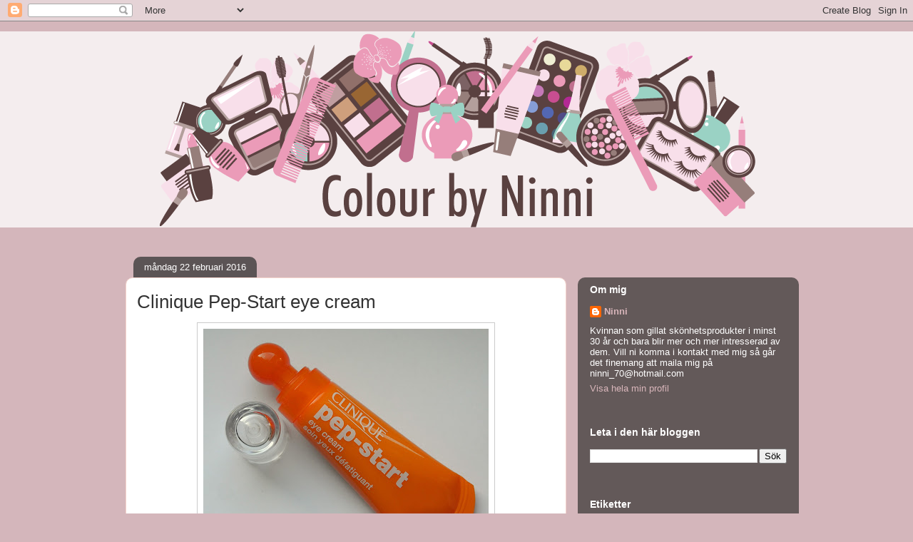

--- FILE ---
content_type: text/html; charset=utf-8
request_url: https://www.google.com/recaptcha/api2/aframe
body_size: 266
content:
<!DOCTYPE HTML><html><head><meta http-equiv="content-type" content="text/html; charset=UTF-8"></head><body><script nonce="pWc7mCQN7osGvgm5FeVijA">/** Anti-fraud and anti-abuse applications only. See google.com/recaptcha */ try{var clients={'sodar':'https://pagead2.googlesyndication.com/pagead/sodar?'};window.addEventListener("message",function(a){try{if(a.source===window.parent){var b=JSON.parse(a.data);var c=clients[b['id']];if(c){var d=document.createElement('img');d.src=c+b['params']+'&rc='+(localStorage.getItem("rc::a")?sessionStorage.getItem("rc::b"):"");window.document.body.appendChild(d);sessionStorage.setItem("rc::e",parseInt(sessionStorage.getItem("rc::e")||0)+1);localStorage.setItem("rc::h",'1769059802121');}}}catch(b){}});window.parent.postMessage("_grecaptcha_ready", "*");}catch(b){}</script></body></html>